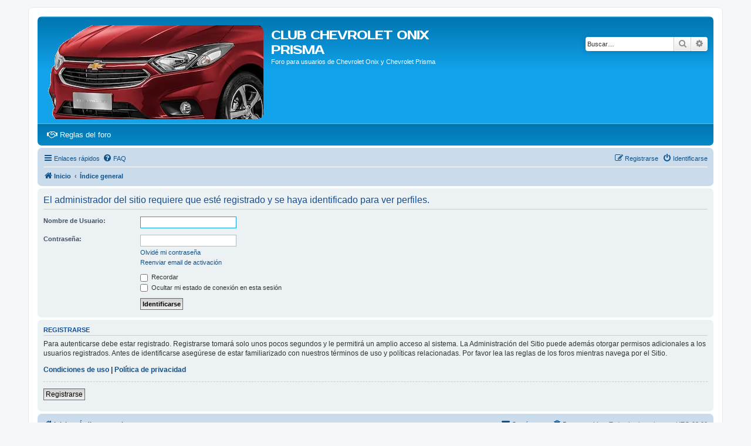

--- FILE ---
content_type: text/html; charset=UTF-8
request_url: https://clubonixprisma.com/memberlist.php?mode=viewprofile&u=13848&sid=59287d2d97509d760ff33b4c7bc70f21
body_size: 4120
content:
<!DOCTYPE html>
<html dir="ltr" lang="es">
<head>
<meta charset="utf-8" />
<meta http-equiv="X-UA-Compatible" content="IE=edge">
<meta name="viewport" content="width=device-width, initial-scale=1" />

<title>CLUB CHEVROLET ONIX PRISMA - Identificarse</title>

	<link rel="alternate" type="application/atom+xml" title="Feed - CLUB CHEVROLET ONIX PRISMA" href="/app.php/feed?sid=3fb9b9620acd652473e597a230541542">			<link rel="alternate" type="application/atom+xml" title="Feed - Nuevos Temas" href="/app.php/feed/topics?sid=3fb9b9620acd652473e597a230541542">				

<!--
	phpBB style name: prosilver
	Based on style:   prosilver (this is the default phpBB3 style)
	Original author:  Tom Beddard ( http://www.subBlue.com/ )
	Modified by:
-->

<link href="./assets/css/font-awesome.min.css?assets_version=63" rel="stylesheet">
<link href="./styles/prosilver/theme/stylesheet.css?assets_version=63" rel="stylesheet">
<link href="./styles/prosilver/theme/es/stylesheet.css?assets_version=63" rel="stylesheet">




<!--[if lte IE 9]>
	<link href="./styles/prosilver/theme/tweaks.css?assets_version=63" rel="stylesheet">
<![endif]-->

																		<script>document.documentElement.classList.add("headerlink-js");</script>
					
<link href="./ext/hifikabin/headerlink/styles/all/theme/headerlink.css?assets_version=63" rel="stylesheet" media="screen">
<link href="./ext/hifikabin/headerlink/styles/all/theme/headerlink_navbar_before.css?assets_version=63" rel="stylesheet" media="screen">
<link href="./ext/phpbb/ads/styles/all/theme/phpbbads.css?assets_version=63" rel="stylesheet" media="screen">


			<style>
		.headerlink-wrap {
			--headerlink-hover-bg: #0c93d7;
		}
	</style>
	
	

</head>
<body id="phpbb" class="nojs notouch section-memberlist ltr ">

		<a href="#nav-main" class="skip-link">Skip to menu</a>
	<a href="#start_here" class="skip-link">Skip to content</a>
	<a href="#keywords" class="skip-link">Skip to search</a>
		
<div id="wrap" class="wrap">
	<a id="top" class="top-anchor" accesskey="t"></a>
	<div id="page-header">
		<div class="headerbar" role="banner">
					<div class="inner">

			<div id="site-description" class="site-description">
		<a id="logo" class="logo" href="https://www.clubonixprisma.com" title="Inicio">
					<span class="site_logo"></span>
				</a>
				<h1>CLUB CHEVROLET ONIX PRISMA</h1>
				<p>Foro para usuarios de Chevrolet Onix y Chevrolet Prisma</p>
				<p class="skiplink"><a href="#start_here">Obviar</a></p>
			</div>

									<div id="search-box" class="search-box search-header" role="search">
				<form action="./search.php?sid=3fb9b9620acd652473e597a230541542" method="get" id="search">
				<fieldset>
					<input name="keywords" id="keywords" type="search" maxlength="128" title="Buscar palabras clave" class="inputbox search tiny" size="20" value="" placeholder="Buscar…" />
					<button class="button button-search" type="submit" title="Buscar">
						<i class="icon fa-search fa-fw" aria-hidden="true"></i><span class="sr-only">Buscar</span>
					</button>
					<a href="./search.php?sid=3fb9b9620acd652473e597a230541542" class="button button-search-end" title="Búsqueda avanzada">
						<i class="icon fa-cog fa-fw" aria-hidden="true"></i><span class="sr-only">Búsqueda avanzada</span>
					</a>
					<input type="hidden" name="sid" value="3fb9b9620acd652473e597a230541542" />

				</fieldset>
				</form>
			</div>
						
			</div>
					</div>
		<div id="headerlink-wrap" class="forumbg headerlink-wrap headerlink-end responsive-0" data-hover="#0c93d7">
	<ul id="headerlink" class="headerlink headerlink-wrap above-header headerlink-end">
				<li class="headerlink-list-item nav-button" style="--headerlink-bg: transparent; --headerlink-text-color: white; --headerlink-icon-color: white;;">
		<a class="headerlink-link"
		href="https://clubonixprisma.com/viewtopic.php?f=16&amp;t=1633"
		 title="Reglas del foro (Opens a new tab)"		 target="_blank"		>
			<i class="icon fa-handshake-o fa-fw" aria-hidden="true"></i>			<span>Reglas del foro</span>
			<span class="sr-only">(Opens a new tab)</span>		</a>
	</li>
	</ul>
</div>
		<div class="navbar" role="navigation">
	<div class="inner">

	<ul id="nav-main" class="nav-main linklist" role="menubar">

		<li id="quick-links" class="quick-links dropdown-container responsive-menu" data-skip-responsive="true">
			<a href="#" class="dropdown-trigger">
				<i class="icon fa-bars fa-fw" aria-hidden="true"></i><span>Enlaces rápidos</span>
			</a> 
			<div class="dropdown">
				<div class="pointer"><div class="pointer-inner"></div></div>
				<ul class="dropdown-contents" role="menu">
					
											<li class="separator"></li>
																									<li>
								<a href="./search.php?search_id=unanswered&amp;sid=3fb9b9620acd652473e597a230541542" role="menuitem">
									<i class="icon fa-file-o fa-fw icon-gray" aria-hidden="true"></i><span>Temas sin respuesta</span>
								</a>
							</li>
							<li>
								<a href="./search.php?search_id=active_topics&amp;sid=3fb9b9620acd652473e597a230541542" role="menuitem">
									<i class="icon fa-file-o fa-fw icon-blue" aria-hidden="true"></i><span>Temas activos</span>
								</a>
							</li>
							<li class="separator"></li>
							<li>
								<a href="./search.php?sid=3fb9b9620acd652473e597a230541542" role="menuitem">
									<i class="icon fa-search fa-fw" aria-hidden="true"></i><span>Buscar</span>
								</a>
							</li>
					
										<li class="separator"></li>

									</ul>
			</div>
		</li>

				<li data-skip-responsive="true">
			<a href="/app.php/help/faq?sid=3fb9b9620acd652473e597a230541542" rel="help" title="Preguntas Frecuentes" role="menuitem">
				<i class="icon fa-question-circle fa-fw" aria-hidden="true"></i><span>FAQ</span>
			</a>
		</li>
						
			<li class="rightside"  data-skip-responsive="true">
			<a href="./ucp.php?mode=login&amp;redirect=memberlist.php%3Fmode%3Dviewprofile%26u%3D13848&amp;sid=3fb9b9620acd652473e597a230541542" title="Identificarse" accesskey="x" role="menuitem">
				<i class="icon fa-power-off fa-fw" aria-hidden="true"></i><span>Identificarse</span>
			</a>
		</li>
					<li class="rightside" data-skip-responsive="true">
				<a href="./ucp.php?mode=register&amp;sid=3fb9b9620acd652473e597a230541542" role="menuitem">
					<i class="icon fa-pencil-square-o  fa-fw" aria-hidden="true"></i><span>Registrarse</span>
				</a>
			</li>
						</ul>

	<ul id="nav-breadcrumbs" class="nav-breadcrumbs linklist navlinks" role="menubar">
				
		
		<li class="breadcrumbs" itemscope itemtype="https://schema.org/BreadcrumbList">

							<span class="crumb" itemtype="https://schema.org/ListItem" itemprop="itemListElement" itemscope><a itemprop="item" href="https://www.clubonixprisma.com" data-navbar-reference="home"><i class="icon fa-home fa-fw" aria-hidden="true"></i><span itemprop="name">Inicio</span></a><meta itemprop="position" content="1" /></span>
			
							<span class="crumb" itemtype="https://schema.org/ListItem" itemprop="itemListElement" itemscope><a itemprop="item" href="./index.php?sid=3fb9b9620acd652473e597a230541542" accesskey="h" data-navbar-reference="index"><span itemprop="name">Índice general</span></a><meta itemprop="position" content="2" /></span>

			
					</li>

		
					<li class="rightside responsive-search">
				<a href="./search.php?sid=3fb9b9620acd652473e597a230541542" title="Ver opciones de búsqueda avanzada" role="menuitem">
					<i class="icon fa-search fa-fw" aria-hidden="true"></i><span class="sr-only">Buscar</span>
				</a>
			</li>
			</ul>
<!-- MARTIN -->
		    <div class="search-links" >
						
					    </div>
<!-- *FIN MARTIN* -->
	</div>
</div>
	</div>

		<a id="start_here" class="anchor"></a>
	<div id="page-body" class="page-body" role="main">
		
		
<form action="./ucp.php?mode=login&amp;sid=3fb9b9620acd652473e597a230541542" method="post" id="login" data-focus="username">
<div class="panel">
	<div class="inner">

	<div class="content">
		<h2 class="login-title">El administrador del sitio requiere que esté registrado y se haya identificado para ver perfiles.</h2>

		<fieldset class="fields1">
				<dl>
			<dt><label for="username">Nombre de Usuario:</label></dt>
			<dd><input type="text" tabindex="1" name="username" id="username" size="25" value="" class="inputbox autowidth" /></dd>
		</dl>
		<dl>
			<dt><label for="password">Contraseña:</label></dt>
			<dd><input type="password" tabindex="2" id="password" name="password" size="25" class="inputbox autowidth" autocomplete="off" /></dd>
							<dd><a href="/app.php/user/forgot_password?sid=3fb9b9620acd652473e597a230541542">Olvidé mi contraseña</a></dd>				<dd><a href="./ucp.php?mode=resend_act&amp;sid=3fb9b9620acd652473e597a230541542">Reenviar email de activación</a></dd>					</dl>
						<dl>
			<dt>&nbsp;</dt>
			<dd><label for="autologin"><input type="checkbox" name="autologin" id="autologin" tabindex="4" /> Recordar</label></dd>			<dd><label for="viewonline"><input type="checkbox" name="viewonline" id="viewonline" tabindex="5" /> Ocultar mi estado de conexión en esta sesión</label></dd>
		</dl>
		
		<input type="hidden" name="redirect" value="./memberlist.php?mode=viewprofile&amp;u=13848&amp;sid=3fb9b9620acd652473e597a230541542" />
<input type="hidden" name="creation_time" value="1768882392" />
<input type="hidden" name="form_token" value="6356b81dd1cf5c2b65762765df2c90c44398d3d4" />

		
		<dl>
			<dt>&nbsp;</dt>
			<dd><input type="hidden" name="sid" value="3fb9b9620acd652473e597a230541542" />
<input type="submit" name="login" tabindex="6" value="Identificarse" class="button1" /></dd>
		</dl>
		</fieldset>
	</div>

		</div>
</div>


	<div class="panel">
		<div class="inner">

		<div class="content">
			<h3>Registrarse</h3>
			<p>Para autenticarse debe estar registrado. Registrarse tomará solo unos pocos segundos y le permitirá un amplio acceso al sistema. La Administración del Sitio puede además otorgar permisos adicionales a los usuarios registrados. Antes de identificarse asegúrese de estar familiarizado con nuestros términos de uso y políticas relacionadas. Por favor lea las reglas de los foros mientras navega por el Sitio.</p>
			<p><strong><a href="./ucp.php?mode=terms&amp;sid=3fb9b9620acd652473e597a230541542">Condiciones de uso</a> | <a href="./ucp.php?mode=privacy&amp;sid=3fb9b9620acd652473e597a230541542">Política de privacidad</a></strong></p>
			<hr class="dashed" />
			<p><a href="./ucp.php?mode=register&amp;sid=3fb9b9620acd652473e597a230541542" class="button2">Registrarse</a></p>
		</div>

		</div>
	</div>

</form>

			</div>


<div id="page-footer" class="page-footer" role="contentinfo">
	<div class="navbar" role="navigation">
	<div class="inner">

	<ul id="nav-footer" class="nav-footer linklist" role="menubar">
		<li class="breadcrumbs">
							<span class="crumb"><a href="https://www.clubonixprisma.com" data-navbar-reference="home"><i class="icon fa-home fa-fw" aria-hidden="true"></i><span>Inicio</span></a></span>									<span class="crumb"><a href="./index.php?sid=3fb9b9620acd652473e597a230541542" data-navbar-reference="index"><span>Índice general</span></a></span>					</li>
		
				<li class="rightside">Todos los horarios son <span title="UTC-3">UTC-03:00</span></li>
							<li class="rightside">
				<a href="./ucp.php?mode=delete_cookies&amp;sid=3fb9b9620acd652473e597a230541542" data-ajax="true" data-refresh="true" role="menuitem">
					<i class="icon fa-trash fa-fw" aria-hidden="true"></i><span>Borrar cookies</span>
				</a>
			</li>
																<li class="rightside" data-last-responsive="true">
				<a href="./memberlist.php?mode=contactadmin&amp;sid=3fb9b9620acd652473e597a230541542" role="menuitem">
					<i class="icon fa-envelope fa-fw" aria-hidden="true"></i><span>Contáctenos</span>
				</a>
			</li>
			</ul>

	</div>
</div>

	<div class="copyright">
				<p class="footer-row">
			<span class="footer-copyright">Desarrollado por <a href="https://www.phpbb.com/">phpBB</a>&reg; Forum Software &copy; phpBB Limited</span>
		</p>
				<p class="footer-row">
			<span class="footer-copyright">Traducción al español por <a href="https://www.phpbb-es.com/">phpBB España</a></span>
		</p>
						<p class="footer-row" role="menu">
			<a class="footer-link" href="./ucp.php?mode=privacy&amp;sid=3fb9b9620acd652473e597a230541542" title="Privacidad" role="menuitem">
				<span class="footer-link-text">Privacidad</span>
			</a>
			|
			<a class="footer-link" href="./ucp.php?mode=terms&amp;sid=3fb9b9620acd652473e597a230541542" title="Condiciones" role="menuitem">
				<span class="footer-link-text">Condiciones</span>
			</a>
		</p>
					</div>

	<div id="darkenwrapper" class="darkenwrapper" data-ajax-error-title="Error AJAX" data-ajax-error-text="Algo salió mal al procesar su solicitud." data-ajax-error-text-abort="Solicitud abortada por el usuario." data-ajax-error-text-timeout="Su solicitud ha agotado el tiempo, por favor, inténtelo de nuevo." data-ajax-error-text-parsererror="Algo salió mal con la solicitud y el servidor devuelve una respuesta no válida.">
		<div id="darken" class="darken">&nbsp;</div>
	</div>

	<div id="phpbb_alert" class="phpbb_alert" data-l-err="Error" data-l-timeout-processing-req="Tiempo de espera agotado.">
		<a href="#" class="alert_close">
			<i class="icon fa-times-circle fa-fw" aria-hidden="true"></i>
		</a>
		<h3 class="alert_title">&nbsp;</h3><p class="alert_text"></p>
	</div>
	<div id="phpbb_confirm" class="phpbb_alert">
		<a href="#" class="alert_close">
			<i class="icon fa-times-circle fa-fw" aria-hidden="true"></i>
		</a>
		<div class="alert_text"></div>
	</div>
</div>

</div>

<div>
	<a id="bottom" class="anchor" accesskey="z"></a>
	</div>

<script src="./assets/javascript/jquery-3.6.0.min.js?assets_version=63"></script>
<script src="./assets/javascript/core.js?assets_version=63"></script>





<script src="./styles/prosilver/template/forum_fn.js?assets_version=63"></script>
<script src="./styles/prosilver/template/ajax.js?assets_version=63"></script>






</body>
</html>
